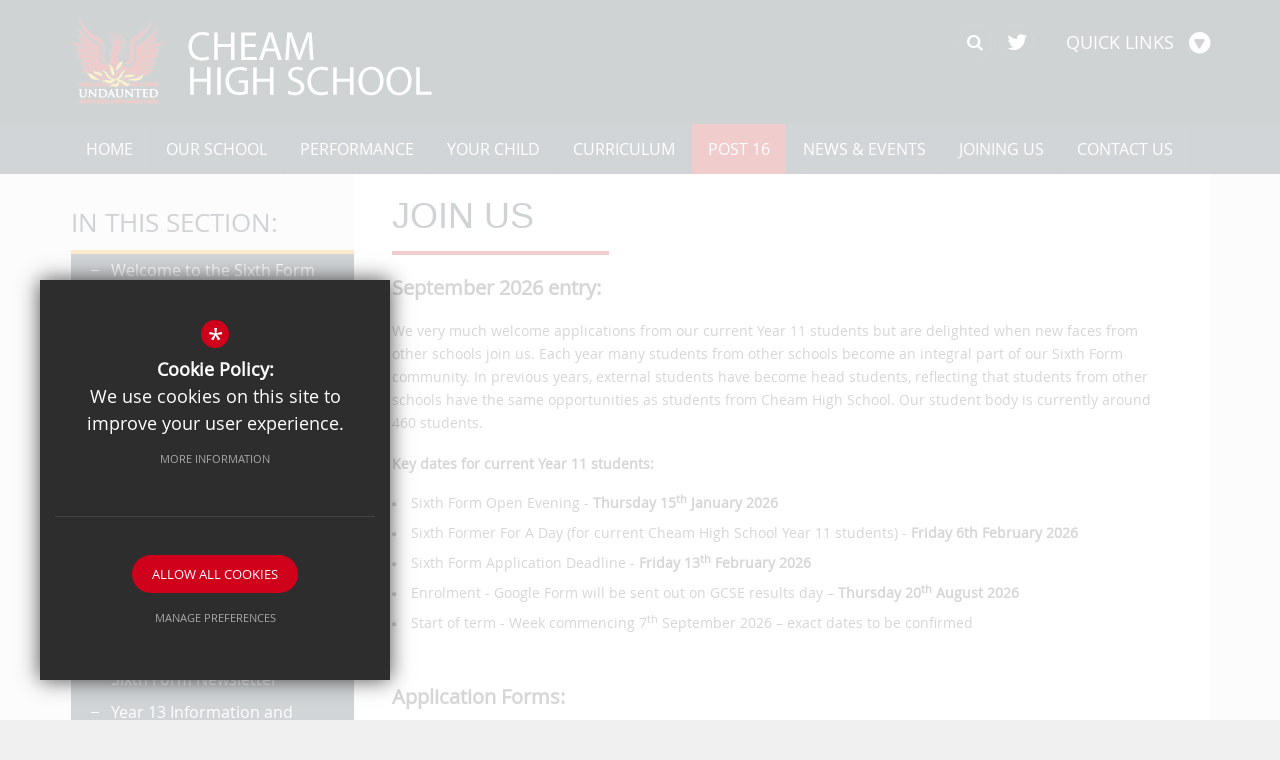

--- FILE ---
content_type: text/html; charset=UTF-8
request_url: https://cheam.sutton.sch.uk/4932/join-us
body_size: 10333
content:

<!DOCTYPE html>
<html lang="en">
<head>
<meta http-equiv="Content-Type" content="text/html; charset=iso-8859-1" />
<title>Join us - Cheam High School</title>
<meta name="description" content="Cheam High School based in Cheam, Surrey is a mixed 11-18 school whose students develop into confident and articulate young adults who are committed to preparing for their future career and study choi.." />
<meta name="keywords" content="" />
<meta name="robots" content="index,follow" />
<meta http-equiv="X-UA-Compatible" content="IE=edge,chrome=1" />
<meta name="google-site-verification" content="H7ZgVy9Zwzxifws1rdmm2-nwJaQwcDrAvp_5yqJPG9A" />
<meta name="viewport" content="width=device-width, initial-scale=1.0" />

<link rel="shortcut icon" type="image/x-icon" href="/favicon.ico" />
<link href="/css/bootstrap_min.css" rel="stylesheet">
<link href="//maxcdn.bootstrapcdn.com/font-awesome/4.1.0/css/font-awesome.min.css" rel="stylesheet">
<link href="/css/screen_1766479271.css" rel="stylesheet" type="text/css"/>
<script src="//ajax.googleapis.com/ajax/libs/jquery/1.8.2/jquery.min.js"></script>
<script src="https://c1008054.ssl.cf3.rackcdn.com/js/site/jquery.plugin.js"></script>
<script src="https://c1008054.ssl.cf3.rackcdn.com/js/site/swfobject.js"></script>
<script src="https://c1008054.ssl.cf3.rackcdn.com/js/site/jquery.autocomplete.js"></script>

<!--[if lt IE 9]>
<script src="/js/html5shiv.js"></script>
<script src="/js/respond.min.js"></script>
<![endif]-->
<!--[if IE]>
<link href="/css/ie.css" rel="stylesheet">
<![endif]-->
</head>
<body class="innerbody">
<header id="innerheader"><div id="header_mid"><div class="container clfx"><ul id="headerlink">
<li id="toplink_1"><a href="#" rel="preventdefault" class="title" title="Parents/Carers">Parents/Carers</a><ul class="sub_headerlink">
<li><a href="https://login.arbor.sc/" rel="external" title="Arbor"><i class="fa fa-caret-right"></i><span>Arbor</span></a>
</li>
<li><a href="/244/calendar" title="Calendar"><i class="fa fa-caret-right"></i><span>Calendar</span></a>
</li>
<li><a href="http://www.cheam.sutton.sch.uk/875/keeping-children-safe" rel="external" title="Child Protection"><i class="fa fa-caret-right"></i><span>Child Protection</span></a>
</li>
<li><a href="http://www.cheam.sutton.sch.uk/245/newsletters" rel="external" title="Newsletter"><i class="fa fa-caret-right"></i><span>Newsletter</span></a>
</li>
<li><a href="https://www.parentpay.com/" rel="external" title="Online payments"><i class="fa fa-caret-right"></i><span>Online payments</span></a>
</li>
<li><a href="https://www.canschools.co.uk/934/parentinfo-advice-for-parents" rel="external" title="Parent Info website"><i class="fa fa-caret-right"></i><span>Parent Info website</span></a>
</li>
<li class="no_border"><a href="https://www.cheam.sutton.sch.uk/5158/subject-teacher-meetings" rel="external" title="Subject Teacher Meetings"><i class="fa fa-caret-right"></i><span>Subject Teacher Meetings</span></a>
</li>
<li class="last no_border"><a href="https://www.cheam.sutton.sch.uk/197/uniform-items-and-purchase" rel="external" title="Uniform Shop"><i class="fa fa-caret-right"></i><span>Uniform Shop</span></a>
</li>
</ul><!--end headerlink-->
</li><li id="toplink_2"><a href="#" rel="preventdefault" class="title" title="Students">Students</a><ul class="sub_headerlink">
<li><a href="https://login.arbor.sc/" rel="external" title="Arbor"><i class="fa fa-caret-right"></i><span>Arbor</span></a>
</li>
<li><a href="https://www.gcsepod.com/" rel="external" title="GCSEPod"><i class="fa fa-caret-right"></i><span>GCSEPod</span></a>
</li>
<li><a href="https://www.kerboodle.com/users/login" rel="external" title="Kerboodle"><i class="fa fa-caret-right"></i><span>Kerboodle</span></a>
</li>
<li><a href="https://cheam.thesharpsystem.com" rel="external" title="Sharp System"><i class="fa fa-caret-right"></i><span>Sharp System</span></a>
</li>
<li class="no_border"><a href="https://www.sparxmaths.uk/" rel="external" title="Sparx Maths"><i class="fa fa-caret-right"></i><span>Sparx Maths</span></a>
</li>
<li class="last no_border"><a href="http://londonmail.lgfl.net/" title="Student email"><i class="fa fa-caret-right"></i><span>Student email</span></a>
</li>
</ul><!--end headerlink-->
</li><li id="toplink_3"><a href="#" rel="preventdefault" class="title" title="Staff">Staff</a><ul class="sub_headerlink">
<li><a href="https://cheam-high-school.uk.arbor.education/" rel="external" title="Arbor"><i class="fa fa-caret-right"></i><span>Arbor</span></a>
</li>
<li><a href="https://www.canschools.co.uk/933/advice-for-staff" rel="external" title="Child Protection"><i class="fa fa-caret-right"></i><span>Child Protection</span></a>
</li>
<li><a href="https://cheamhigh.cpoms.net" rel="external" title="CPOMS"><i class="fa fa-caret-right"></i><span>CPOMS</span></a>
</li>
<li><a href="https://mail.lgflmail.org" rel="external" title="Staff email"><i class="fa fa-caret-right"></i><span>Staff email</span></a>
</li>
<li class="last no_border"><a href="https://sites.google.com/cheam.sutton.sch.uk/chs-quality-first-teaching" rel="external" title="Quality First Teaching"><i class="fa fa-caret-right"></i><span>Quality First Teaching</span></a>
</li>
</ul><!--end headerlink-->
</li><li id="toplink_4" class="last"><a href="#" rel="preventdefault" class="title" title="Governors">Governors</a><ul class="sub_headerlink">
<li class="no_border"><a href="/189/governance" title="Governance"><i class="fa fa-caret-right"></i><span>Governance</span></a>
</li>
<li class="last no_border"><a href="/193/policies" title="Policies"><i class="fa fa-caret-right"></i><span>Policies</span></a>
</li>
</ul><!--end headerlink-->
</li></ul><!--end headerlink-->
<div id="header_search_socials">
	<ul id="header_icons">
		<li id="icon_twitter">
			<a href="https://twitter.com/#!/cheamhigh" rel="external" title="twitter">
				<i class="fa fa-twitter"></i><span>Twitter</span>
			</a>
		</li>
		<li id="icon_quicklink">
			<a href="#"  title="Quick Links">
				<span>Quick Links</span><i class="fa fa-play-circle fa-rotate-90"></i>
			</a>
		</li>

	</ul>

	<form action="/search" id="search_form" method="post" class="search">
		<a href="#" id="search_go" class="search_go"><i class="fa fa-search fa-lg"></i></a>
		<input type="text" name="kw" id="kw" class="kw" value="Search Site" />
	</form>
 
</div></div></div><div id="header_top" class="container clfx"><a id="header_logo" href="/" title="Cheam High School"><img src="/images/sitelogo.png" alt="Cheam High School" /></a></div></header>
<div id="main_nav_wrap">
<nav id="main_nav" class="clfx container" role="navigation" >
    <ul class="clfx" >

	<li><a href="/" data-pid="1"><span>Home</span></a></li>
	<li class="sub"><a href="/87/welcome-to-cheam-high-school" data-pid="80"><span>Our School</span></a>
	<ul>

		<li><a href="/87/welcome-to-cheam-high-school"><span>Welcome to Cheam High School</span></a></li>
		<li class="sub"><a href="/88/aims-of-the-school-our-philosophy-and-values"><span>Aims of the School, our Philosophy and Values</span></a>
		<ul>
			<li><a href="/5292/respect-and-responsibility"><span>Respect and Responsibility</span></a></li>
			<li><a href="/5293/aspiration-and-determination"><span>Aspiration and Determination</span></a></li>
			<li><a href="/5294/curiosity-and-character"><span>Curiosity and Character</span></a></li>
		</ul>
		</li>
		<li><a href="/194/trust-information"><span>Trust Information</span></a></li>
		<li class="sub"><a href="/189/governance"><span>Governance</span></a>
		<ul>
			<li><a href="/726/local-governing-body-membership"><span>Local Governing Body Members</span></a></li>
			<li><a href="/781/register-of-governors-business-interests"><span>Register of Governors' Business Interests</span></a></li>
			<li><a href="https://www.canschools.co.uk/1007/governance-and-diversity" rel="external"><span>Governance and Diversity</span></a></li>
			<li><a href="https://www.canschools.co.uk/944/governance-disqualification" rel="external"><span>Governance Disqualification</span></a></li>
		</ul>
		</li>
		<li><a href="/531/leadership-and-management"><span>Leadership and Management</span></a></li>
		<li><a href="/190/staffing-information"><span>Staffing Information</span></a></li>
		<li><a href="/375/prospectus"><span>Prospectus</span></a></li>
		<li class="sub"><a href="/193/policies"><span>Policies</span></a>
		<ul>
			<li><a href="/1088/liability-insurance"><span>Insurance</span></a></li>
		</ul>
		</li>
		<li><a href="https://www.canschools.co.uk/918/data-protection" rel="external"><span>Data Protection</span></a></li>
		<li><a href="/1053/home-school-agreement"><span>Home School Agreement</span></a></li>
		<li><a href="/5941/home-learning-resources-202526"><span>Home Learning Resources 2025/26</span></a></li>
		<li><a href="/1003/school-site-diagram"><span>School Site Diagram</span></a></li>
		<li><a href="/3861/school-day"><span>School Day</span></a></li>
		<li class="sub"><a href="/195/student-owned-items"><span>Student owned items</span></a>
		<ul>
			<li><a href="/276/essential-equipment"><span>Essential Equipment</span></a></li>
			<li><a href="/1052/items-not-allowed-in-school"><span>Items not allowed in school</span></a></li>
			<li><a href="/4497/mobile-phones-system"><span>Mobile Phones System</span></a></li>
		</ul>
		</li>
		<li class="sub"><a href="/529/lunchtime-arrangements"><span>Lunchtime Arrangements</span></a>
		<ul>
			<li><a href="/196/cashless-catering-system"><span>Cashless Catering System</span></a></li>
			<li><a href="/432/harrison-catering-services"><span>Harrison Catering Services</span></a></li>
			<li><a href="/433/free-school-meals"><span>Free School Meals</span></a></li>
		</ul>
		</li>
		<li class="sub"><a href="/545/uniform-appearance"><span>Uniform &amp; Appearance</span></a>
		<ul>
			<li><a href="/197/uniform-items-and-purchase"><span>Uniform Items and Purchase</span></a></li>
		</ul>
		</li>
		<li><a href="/222/library"><span>Library</span></a></li>
		<li><a href="/572/school-fund"><span>School Fund</span></a></li>
		<li><a href="/451/student-council"><span>Student Council</span></a></li>
		<li><a href="/4780/jack-petchey-foundation"><span>Jack Petchey Foundation</span></a></li>
		<li><a href="/260/phone-calls-recorded"><span>Phone Calls Recorded</span></a></li>
	</ul>
	</li>
	<li class="sub"><a href="/205/ofsted-reports" data-pid="199"><span>Performance</span></a>
	<ul>

		<li><a href="/205/ofsted-reports"><span>Ofsted Reports</span></a></li>
		<li><a href="/206/school-evaluation"><span>School Evaluation</span></a></li>
		<li><a href="/208/examination-results-year-11"><span>Examination Results: Year 11</span></a></li>
		<li><a href="/648/examination-results-sixth-form"><span>Examination results: Sixth form</span></a></li>
		<li><a href="/1050/send-information-report"><span>SEND Information report</span></a></li>
		<li><a href="/209/pupil-premium-performance"><span>Pupil Premium Performance</span></a></li>
		<li><a href="/211/awards-and-achievements"><span>Awards and Achievements</span></a></li>
		<li><a href="/4915/national-performance-tables-ks4"><span>National Performance Tables KS4</span></a></li>
		<li><a href="/1027/national-performance-tables-16-18"><span>National Performance Tables 16-18</span></a></li>
	</ul>
	</li>
	<li class="sub"><a href="/4814/pastoral-structure-by-year-group" data-pid="201"><span>Your Child</span></a>
	<ul>

		<li><a href="/876/safeguarding"><span>Safeguarding</span></a></li>
		<li><a href="https://www.canschools.co.uk/916/keeping-children-safe" rel="external"><span>Keeping Children Safe</span></a></li>
		<li class="sub"><a href="/536/anti-bullying"><span>Anti-Bullying</span></a>
		<ul>
			<li><a href="/577/anti-bullying-faq"><span>Anti-Bullying FAQ</span></a></li>
			<li><a href="/579/cyber-bullying"><span>Cyber-bullying</span></a></li>
		</ul>
		</li>
		<li><a href="/1440/the-sharp-system"><span>The SHARP System</span></a></li>
		<li><a href="/3012/sexual-harassment-information"><span>Sexual Harassment Information</span></a></li>
		<li><a href="https://www.canschools.co.uk/934/parentinfo-advice-for-parents" rel="external"><span>ParentInfo - advice for parents</span></a></li>
		<li><a href="/1193/student-wellbeing-and-mental-health"><span>Student wellbeing and mental health</span></a></li>
		<li><a href="https://www.canschools.co.uk/921/on-line-counselling" rel="external"><span>Online Counselling</span></a></li>
		<li><a href="/2851/school-closure-support"><span>School Closure Support</span></a></li>
		<li class="sub"><a href="/540/first-aid-information"><span>First Aid Information</span></a>
		<ul>
			<li><a href="/4758/community-school-nurse"><span>Community School Nurse</span></a></li>
			<li><a href="/825/asthma-attacks"><span>Asthma Attacks</span></a></li>
			<li><a href="/822/head-injuries"><span>Head Injuries</span></a></li>
			<li><a href="/823/vaccinations"><span>Vaccinations</span></a></li>
		</ul>
		</li>
		<li><a href="/4814/pastoral-structure-by-year-group"><span>Pastoral Structure (by Year Group)</span></a></li>
		<li class="sub"><a href="/541/attendance-and-punctuality"><span>Attendance and Punctuality</span></a>
		<ul>
			<li><a href="/576/attendance-faq"><span>Attendance FAQ</span></a></li>
			<li><a href="/584/punctuality"><span>Punctuality</span></a></li>
			<li><a href="/590/fixed-penalty-notice"><span>Fixed Penalty Notice</span></a></li>
			<li><a href="/1163/medical-appointments"><span>Medical Appointments</span></a></li>
		</ul>
		</li>
		<li class="sub"><a href="/588/behaviour-and-appearance"><span>Behaviour and Appearance</span></a>
		<ul>
			<li><a href="/533/student-code-of-conduct"><span>Student Code of Conduct</span></a></li>
			<li><a href="/534/rewards-systems"><span>Rewards systems</span></a></li>
			<li><a href="/892/banned-items-in-school"><span>Banned items in school</span></a></li>
			<li><a href="/580/dealing-with-misbehaviour"><span>Dealing with Misbehaviour</span></a></li>
			<li><a href="/535/sanctions-used-by-the-school"><span>Sanctions used by the school</span></a></li>
			<li><a href="/574/exclusions-and-suspensions-faq"><span>Exclusions and Suspensions: FAQ</span></a></li>
			<li><a href="/970/detention-procedures"><span>Detention Procedures</span></a></li>
			<li><a href="/258/detentions-faq"><span>Detentions: FAQ</span></a></li>
			<li><a href="/5613/earrings-and-jewellery-faq"><span>Earrings and Jewellery: FAQ</span></a></li>
			<li><a href="/582/hairstyles-faq"><span>Hairstyles: FAQ</span></a></li>
			<li><a href="/583/make-up-and-nails-faq"><span>Make Up and Nails: FAQ</span></a></li>
		</ul>
		</li>
		<li><a href="/537/intervention-strategies-and-activities"><span>Intervention Strategies and activities</span></a></li>
		<li><a href="/532/supporting-the-school"><span>Supporting the School</span></a></li>
		<li><a href="/257/cycling-to-school"><span>Cycling to School</span></a></li>
		<li class="sub"><a href="/5120/online-platforms-for-parentscarers-and-students"><span>Online Platforms for Parents/Carers and Students</span></a>
		<ul>
			<li><a href="/5997/arbor-parent-portalparent-app"><span>Arbor - Parent Portal/Parent App</span></a></li>
			<li><a href="/6504/arbor-student-login-instructions"><span>Arbor - Student Login Instructions</span></a></li>
			<li><a href="/6155/arbor-student-app-student-portal-information"><span>Arbor - Student App &amp; Student Portal Information</span></a></li>
			<li><a href="/270/parentpay-online-payment-system"><span>ParentPay - Online payment system</span></a></li>
		</ul>
		</li>
		<li><a href="/972/information-evenings"><span>Information Evenings</span></a></li>
		<li><a href="/5158/subject-teacher-meetings"><span>Subject Teacher Meetings</span></a></li>
		<li><a href="/4579/year-11-information-and-support"><span>Year 11 Information and Support</span></a></li>
	</ul>
	</li>
	<li class="sub"><a href="/1811/curriculum-overview" data-pid="200"><span>Curriculum</span></a>
	<ul>

		<li class="sub"><a href="/1811/curriculum-overview"><span>Curriculum Overview</span></a>
		<ul>
			<li><a href="/565/grouping-arrangements-for-learning-years-7-11"><span>Grouping arrangements for learning (Years 7 - 11)</span></a></li>
			<li><a href="/2180/a-three-year-ks4"><span>A three year KS4</span></a></li>
		</ul>
		</li>
		<li><a href="/5894/subjects"><span>Subjects</span></a></li>
		<li class="sub"><a href="/1046/exams"><span>Exams</span></a>
		<ul>
			<li><a href="/5124/non-exam-assessment-controlled-assessment-and-coursework"><span>NEA, Controlled Assessment and Coursework</span></a></li>
		</ul>
		</li>
		<li class="sub"><a href="/217/send-special-educational-needs-and-disabilities"><span>SEND: Special Educational Needs and Disabilities</span></a>
		<ul>
			<li><a href="/2781/send-support-principles-and-the-send-charter"><span>SEND Principles and Charter</span></a></li>
			<li><a href="/2786/faq-about-send"><span>FAQ: About SEND</span></a></li>
			<li><a href="/2787/accessibility-strategy"><span>Accessibility Strategy</span></a></li>
			<li><a href="/2788/admissions-and-transitions"><span>Admissions and Transitions</span></a></li>
			<li><a href="/2789/send-support-and-early-help"><span>SEND Support</span></a></li>
			<li><a href="/2790/meet-the-send-team"><span>The SEND team</span></a></li>
			<li><a href="/2791/send-graduated-approach"><span>SEND Graduated Approach</span></a></li>
			<li><a href="/2793/graduated-approach-support-strategies"><span>Support and interventions</span></a></li>
			<li><a href="/2794/send-support-and-ehc-plans"><span>SEND Support and EHC Plans</span></a></li>
			<li><a href="/2795/communicating-strategies-and-needs"><span>Communicating strategies and needs</span></a></li>
			<li><a href="/2797/communication-with-parentscarers"><span>Communication with parents/carers</span></a></li>
			<li><a href="/2798/the-send-register"><span>SEND Register</span></a></li>
			<li><a href="/2799/faq-about-send-support"><span>FAQ: About SEND support</span></a></li>
			<li><a href="/2800/examination-concessions-access-arrangements"><span>Exam Concessions</span></a></li>
			<li><a href="/2802/evaluation-of-send-provision"><span>Evaluation</span></a></li>
			<li><a href="/2803/sharing-good-send-practice"><span>Sharing good SEND practice</span></a></li>
		</ul>
		</li>
		<li><a href="/261/pupil-premium"><span>Pupil Premium</span></a></li>
		<li><a href="/477/communication-skills"><span>Communication Skills</span></a></li>
		<li><a href="/587/english-as-an-additional-language-eal"><span>English as an Additional Language (EAL)</span></a></li>
		<li><a href="https://0e58658be539ee7325a0-220f04f871df648cf4a4d93a111e3366.ssl.cf3.rackcdn.com/cheam/uploads/document/03-MAGT-Brochure-Updated-2024-A4-Web.pdf?ts=1738152954https://0e58658be539ee7325a0-220f04f871df648cf4a4d93a111e3366.ssl.cf3.rackcdn.com/cheam/uploads/" rel="external"><span>More Able, Gifted and Talented</span></a></li>
		<li class="sub"><a href="/4630/careers-education-information-and-guidance-ceiag"><span>Careers Education, Information and Guidance (CEIAG)</span></a>
		<ul>
			<li><a href="/4645/statutory-guidance-for-careers"><span>Statutory Guidance for Careers</span></a></li>
			<li><a href="/5578/career-of-the-week"><span>Career of the Week</span></a></li>
			<li><a href="/4646/information-for-students"><span>Information for Students</span></a></li>
			<li><a href="/4648/information-for-parents-and-carers"><span>Information for Parents and Carers</span></a></li>
			<li><a href="/4649/information-for-staff"><span>Information for Staff</span></a></li>
			<li><a href="/4647/employers"><span>Employers</span></a></li>
			<li><a href="/4650/labour-market-information"><span>Labour Market Information</span></a></li>
			<li><a href="/4651/work-experience"><span>Work Experience</span></a></li>
			<li><a href="/4652/post-1618-options"><span>Post 16/18 Options</span></a></li>
			<li><a href="/4654/unifrog"><span>Unifrog</span></a></li>
			<li><a href="/4653/useful-careers-websites"><span>Useful Careers Websites</span></a></li>
		</ul>
		</li>
		<li class="sub"><a href="/1049/life-pshe-and-citizenship"><span>LIFE (PSHE and Citizenship)</span></a>
		<ul>
			<li><a href="/567/relationships-and-sex-education-rse"><span>Relationships and Sex Education (RSE)</span></a></li>
			<li><a href="/2971/parentcarer-consultation-regarding-relationships-and-sex-education-rse"><span>Parent/Carer Consultation Regarding Relationships and Sex Education (RSE)</span></a></li>
			<li><a href="/5236/british-values"><span>British Values</span></a></li>
			<li><a href="/4014/cheam-high-pride-group"><span>Cheam High Pride Group</span></a></li>
		</ul>
		</li>
		<li><a href="/571/physical-education-arrangements"><span>Physical Education Arrangements</span></a></li>
		<li><a href="/568/religious-education-and-collective-worship"><span>Religious Education and Collective Worship</span></a></li>
		<li><a href="/1048/smsc-spiritual-moral-social-and-cultural-education"><span>SMSC: Spiritual Moral, Social and Cultural Education</span></a></li>
		<li><a href="/219/extra-curricular"><span>Extra-Curricular</span></a></li>
		<li><a href="/3921/duke-of-edinburgh-award"><span>Duke of Edinburgh Award</span></a></li>
		<li><a href="/5307/homework"><span>Homework</span></a></li>
		<li class="sub"><a href="/4791/assessment"><span>Assessment</span></a>
		<ul>
			<li><a href="/4820/academic-reports"><span>Academic Reports</span></a></li>
			<li><a href="/6529/term-2-assessments-202526"><span>Term 2 Assessments 2025/26</span></a></li>
		</ul>
		</li>
		<li><a href="/5243/revision"><span>Revision</span></a></li>
	</ul>
	</li>
	<li class="sel sub"><a href="/230/welcome-to-the-sixth-form" data-pid="202"><span>Post 16</span></a>
	<ul>

		<li><a href="/230/welcome-to-the-sixth-form"><span>Welcome to the Sixth Form</span></a></li>
		<li class="sub"><a href="/272/results-and-destinations"><span>Results and Destinations</span></a>
		<ul>
			<li><a href="/280/university-destinations"><span>University destinations</span></a></li>
		</ul>
		</li>
		<li class="sel"><a href="/4932/join-us"><span>Join us</span></a></li>
		<li><a href="/2546/16-19-tuition-fund-statement"><span>16-19 tuition fund statement</span></a></li>
		<li class="sub"><a href="/231/expectations"><span>Expectations</span></a>
		<ul>
			<li><a href="/299/learning-agreement"><span>Learning Agreement</span></a></li>
			<li><a href="/301/dress-code"><span>Dress code</span></a></li>
		</ul>
		</li>
		<li class="sub"><a href="/273/enrichment"><span>Enrichment</span></a>
		<ul>
			<li><a href="/303/special-events"><span>Special Events</span></a></li>
			<li><a href="/304/charity"><span>Charity</span></a></li>
			<li><a href="/309/mentoring"><span>Mentoring</span></a></li>
		</ul>
		</li>
		<li><a href="/271/more-able-gifted-and-talented"><span>More Able, Gifted and Talented</span></a></li>
		<li><a href="/285/preparing-for-sixth-form-year-11-12-transition-work"><span>Preparing for Sixth Form - Year 11-12 Transition Work</span></a></li>
		<li><a href="/274/progression"><span>Progression</span></a></li>
		<li class="sub"><a href="/275/support"><span>Support</span></a>
		<ul>
			<li><a href="/310/staffing"><span>Staffing</span></a></li>
			<li><a href="/311/pastoral-support"><span>Pastoral support</span></a></li>
			<li><a href="/314/outside-agencies"><span>Outside agencies</span></a></li>
		</ul>
		</li>
		<li><a href="/234/bursary-information"><span>Bursary Information</span></a></li>
		<li><a href="/2980/sixth-form-newsletter"><span>Sixth Form Newsletter</span></a></li>
		<li><a href="/5566/year-13-information-and-support"><span>Year 13 Information and Support</span></a></li>
	</ul>
	</li>
	<li class="sub"><a href="/242/latest-news" data-pid="203"><span>News &amp; Events</span></a>
	<ul>

		<li><a href="/242/latest-news"><span>Latest News</span></a></li>
		<li><a href="/243/announcements"><span>Announcements</span></a></li>
		<li><a href="/244/calendar"><span>Calendar</span></a></li>
		<li><a href="/1104/term-dates-2023-27"><span>Term Dates: 2023-27</span></a></li>
		<li><a href="/3936/newsletters-careers-matters"><span>Newsletters - Careers Matters</span></a></li>
		<li><a href="/245/newsletters-cheam-high-flyer"><span>Newsletters - Cheam High Flyer</span></a></li>
		<li><a href="/246/letters-home"><span>Letters Home</span></a></li>
		<li><a href="/250/lettings"><span>Lettings</span></a></li>
		<li><a href="/465/snowy-weather"><span>Snowy Weather</span></a></li>
		<li><a href="/4987/summer-school"><span>Summer School</span></a></li>
	</ul>
	</li>
	<li class="sub"><a href="/204/joining-us" data-pid="204"><span>Joining Us</span></a>
	<ul>

		<li><a href="/5832/transition-to-high-school-september-2025"><span>Transition to High School - September 2025</span></a></li>
		<li><a href="/5285/admissions-arrangements-202526"><span>Admissions 2025/26</span></a></li>
		<li><a href="/6281/admissions-arrangements-202627"><span>Admissions 2026/27</span></a></li>
		<li><a href="/406/sixth-form-admissions"><span>Sixth Form Admissions</span></a></li>
		<li class="sub"><a href="/252/staff-vacancies"><span>Staff Vacancies</span></a>
		<ul>
			<li><a href="/4227/current-vacancies"><span>Current Vacancies</span></a></li>
			<li><a href="/5191/chs-talent-pool"><span>CHS Talent Pool</span></a></li>
		</ul>
		</li>
		<li><a href="/872/staff-professional-development"><span>Staff Professional Development</span></a></li>
		<li><a href="/277/want-to-teach"><span>Want to teach?</span></a></li>
		<li><a href="/464/volunteers-visitors-and-work-experience"><span>Volunteers, Visitors and Work Experience</span></a></li>
	</ul>
	</li>
	<li><a href="/6/contact-us" data-pid="6"><span>Contact Us</span></a></li></ul>
</nav>
</div>
 
<main><section id="content" class="clfx">

<div class="container"><div id="middlecol" class="clfx col-md-9 col-md-push-3 hascol_left"><div id="content_pad"><div id="main_body"><div class="border_heading"><h1 >Join us</h1></div>
<div ><p><strong><span class="intro_paragraph">September 2026&nbsp;entry:&nbsp;</span></strong></p>

<p>We very much welcome applications from our current Year 11 students but are&nbsp;delighted when new faces from other schools join us. Each year many students from other schools become an&nbsp;integral part of our Sixth Form community. In previous years, external students have become head students, reflecting that students from other schools have the same opportunities as students from Cheam High School. Our student body is currently around 460&nbsp;students.</p>

<p><strong>Key dates for current Year 11 students:</strong></p>

<ul>
	<li><span class="text"><span class="text"><span class="text"><span class="text"><span class="text"><span class="text"><span class="text"><span class="text"><span class="text"><span class="text"><span class="text"><span class="text">Sixth Form Open Evening - <strong>Thursday 15<sup>th</sup> January 2026</strong></span></span></span></span></span></span></span></span></span></span></span></span></li>
	<li><span class="text"><span class="text"><span class="text"><span class="text"><span class="text"><span class="text"><span class="text"><span class="text"><span class="text"><span class="text"><span class="text"><span class="text">Sixth Former For A Day (for current Cheam High School Year 11 students) - <strong>Friday 6th February&nbsp;2026</strong></span></span></span></span></span></span></span></span></span></span></span></span></li>
	<li><span class="text"><span class="text"><span class="text"><span class="text"><span class="text"><span class="text"><span class="text"><span class="text"><span class="text"><span class="text"><span class="text"><span class="text">Sixth Form Application Deadline - <strong>Friday 13<sup>th</sup> February 2026</strong></span></span></span></span></span></span></span></span></span></span></span></span></li>
	<li><span class="text"><span class="text"><span class="text"><span class="text"><span class="text"><span class="text"><span class="text"><span class="text"><span class="text"><span class="text"><span class="text"><span class="text">Enrolment - Google Form will be sent out on GCSE results day &ndash; <strong>Thursday 20<sup>th</sup> August 2026</strong></span></span></span></span></span></span></span></span></span></span></span></span></li>
	<li><span class="text"><span class="text"><span class="text"><span class="text"><span class="text"><span class="text"><span class="text"><span class="text"><span class="text"><span class="text"><span class="text"><span class="text">Start of term - Week commencing 7<sup>th</sup> September 2026&nbsp;&ndash; exact dates to be confirmed</span></span></span></span></span></span></span></span></span></span></span></span></li>
</ul>

<p>&nbsp;</p>

<p><strong><span class="intro_paragraph">Application Forms:</span></strong></p>

<p><strong><a data-type="external" href="https://cheaml.ink/T89O" rel="external">Internal Application Form for&nbsp;September 2026</a>&nbsp;&nbsp;</strong></p>

<p>(the&nbsp;above application form will be&nbsp;for <em>current</em> Cheam High Year 11 students)</p>

<p>&nbsp;</p>

<p><strong><a data-type="external" href="https://cheaml.ink/bfhG" rel="external">External Application Form for September 2026</a></strong></p>

<p>(the above application form will be&nbsp;for students currently <em>not</em> studying at Cheam High)</p>

<p>&nbsp;</p>

<p>When completing the application it is important to ensure that each section is filled out in detail to ensure that the enrolment process is smooth and focused on choosing the correct courses to study.</p>

<p><strong>The deadline for 2026&nbsp;applications is Friday 13th February 2026.</strong></p>

<p>&nbsp;</p>

<p><span class="intro_paragraph"><strong>Prospectus and Course Guide:&nbsp;</strong></span></p>

<p>The <b>Sixth Form Prospectus 2026&nbsp;(Flipbook)&nbsp;</b>can&nbsp;be accessed by clicking <strong><a data-type="external" href="https://heyzine.com/flip-book/3075d72f06.html" rel="external">here</a></strong></p>

<p>The <strong>Sixth Form Course Guide 2026</strong>&nbsp;<strong>(Flipbook)</strong> can be accessed by clicking <strong><a data-type="external" href="https://heyzine.com/flip-book/d751b15549.html" rel="external">here</a></strong></p>

<p>&nbsp;</p>

<p><strong>PDF copies of our Sixth Form Prospectus and Course Guide can be found below:</strong></p>
</div><div ></div></div>
<div id="page_downloads_category" class="page_downloads">
<table cellspacing="0" class="default_table doc_table table_sorter" id="page_downloads_category_table">
<thead>
<tr>
<th>Post 16 entry information</th>
<th class="width_10 hide-xs">Date</th>
<th class="width_130 hide-xs">&nbsp;</th>
</tr>
</thead>
<tr >
<td>
<a class="title" href="https://0e58658be539ee7325a0-220f04f871df648cf4a4d93a111e3366.ssl.cf3.rackcdn.com/cheam/uploads/document/Sixth-Form-CourseGuide-2026-A4-Website_v2.pdf" rel="external" title="Download"><i class="fa fa-file fa-fw"></i>Sixth Form Course Guide 2026</a>
</td>
<td class="width_10 hide-xs">13th Jan 2026</td><td class="width_10 hide-xs">
<a href="https://0e58658be539ee7325a0-220f04f871df648cf4a4d93a111e3366.ssl.cf3.rackcdn.com/cheam/uploads/document/Sixth-Form-CourseGuide-2026-A4-Website_v2.pdf" rel="external" class="download" title="Download"><span>Download</span>
<i class="fa fa-download fa-lg fa-fw"></i>
</a></tr>
</td>
<tr >
<td>
<a class="title" href="https://0e58658be539ee7325a0-220f04f871df648cf4a4d93a111e3366.ssl.cf3.rackcdn.com/cheam/uploads/document/CH-Sixth-Form-Prospectus-2026-Entry-Website.pdf" rel="external" title="Download"><i class="fa fa-file fa-fw"></i>Sixth Form Prospectus 2026</a>
</td>
<td class="width_10 hide-xs">13th Jan 2026</td><td class="width_10 hide-xs">
<a href="https://0e58658be539ee7325a0-220f04f871df648cf4a4d93a111e3366.ssl.cf3.rackcdn.com/cheam/uploads/document/CH-Sixth-Form-Prospectus-2026-Entry-Website.pdf" rel="external" class="download" title="Download"><span>Download</span>
<i class="fa fa-download fa-lg fa-fw"></i>
</a></tr>
</td>
</table>
</div><script>
				$(function() {
					$("#page_downloads_category_table").tablesorter({
						headers: {
							1: { sorter: "dayMonthYear" },
							2: { sorter: false }
						},
						dateFormat: "uk",
						sortList: [[1,1]],
						widgets: ["zebra"]
					});
				})
				</script></div></div><div id="leftcol" class="col-md-3 col-md-pull-9">
<ul id="leftnav"><li><h3 class="heading heading_left_nav">In this section:</h3></li>
	<li><a href="/230/welcome-to-the-sixth-form" data-pid="230"><span>Welcome to the Sixth Form</span></a></li>
	<li class="sub"><a href="/272/results-and-destinations" data-pid="272"><span>Results and Destinations</span></a></li>
	<li class="sel"><a href="/4932/join-us" data-pid="4932"><span>Join us</span></a></li>
	<li><a href="/2546/16-19-tuition-fund-statement" data-pid="2546"><span>16-19 tuition fund statement</span></a></li>
	<li class="sub"><a href="/231/expectations" data-pid="231"><span>Expectations</span></a></li>
	<li class="sub"><a href="/273/enrichment" data-pid="273"><span>Enrichment</span></a></li>
	<li><a href="/271/more-able-gifted-and-talented" data-pid="271"><span>More Able, Gifted and Talented</span></a></li>
	<li><a href="/285/preparing-for-sixth-form-year-11-12-transition-work" data-pid="285"><span>Preparing for Sixth Form - Year 11-12 Transition Work</span></a></li>
	<li><a href="/274/progression" data-pid="274"><span>Progression</span></a></li>
	<li class="sub"><a href="/275/support" data-pid="275"><span>Support</span></a></li>
	<li><a href="/234/bursary-information" data-pid="234"><span>Bursary Information</span></a></li>
	<li><a href="/2980/sixth-form-newsletter" data-pid="2980"><span>Sixth Form Newsletter</span></a></li>
	<li><a href="/5566/year-13-information-and-support" data-pid="5566"><span>Year 13 Information and Support</span></a></li>
</ul>


</div><!--end leftcol-->

</div></section></main>
<footer class="clfx">
	<div class="container">
		<div class="row"><div class="col-sm-6"><nav id="footer_nav">
<ul>
	<li class="first"><a href="/11/privacy-policy">Privacy Policy</a>
	<li><a href="/9/sitemap">Sitemap</a>
	<li><a href="/10/terms-of-use">Terms of Use</a>
	<li class="last"><a href="/17/cookie-usage">Cookie Usage</a><li id="highvis"><a href="https://cheam.sutton.sch.uk/4932/join-us?highvis" rel="nofollow">High Visibility Version</a></li>
</ul></nav>
</div><div class="col-sm-6">
		<a href="http://www.cleverbox.co.uk/18/school-website-design" id="cleverbox_link" rel="external">School website by <span>Cleverbox</span></a>
		<a id="host_monitor" href="https://iphostmonitor.com/"><img src="https://cdn.iphostmonitor.com/images/iphost-70x30.png" alt="Network and Server Monitoring Software" width="70" height="30" border="0" /></a>
	  </div>  </div>
	</div>
</footer>
<script src="https://c1008054.ssl.cf3.rackcdn.com/js/site/screen.js"></script>
<script src="https://c1008054.ssl.cf3.rackcdn.com/js/site/jquery.jscrollpane.js"></script>
<script src="https://c1008054.ssl.cf3.rackcdn.com/js/site/jquery.datepicker_1.8.js"></script>

<script src="/js/plugins/parallax.js"></script>
<script src="/js/plugins/home_header.js"></script>
<script src="/js/plugins/_cycle2.min.js"></script>
<script src="/js/plugins/backstretchExtend.js"></script>
<script src="/js/plugins/bootstrap.min.js"></script>
<script src="/js/plugins/custom.carouFredSel-6.2.1-jquerytouch.js"></script>
<script src="/js/plugins/cycle2.carousel.min.js"></script>
<script src="/js/plugins/cycle2.swipe.min.js"></script>
<script src="/js/plugins/fancybox.pack.js"></script>
<script src="/js/plugins/iosslider.min.js"></script>
<script src="/js/plugins/jquery-ui-1.10.3.custom.min.js"></script>
<script src="/js/plugins/jquery.backstretch.min.js"></script>
<script src="/js/plugins/jquery.jplayer.min.js"></script>
<script src="/js/plugins/jquery.isotope.min.js"></script>
<script src="/js/plugins/jquery.marquee.min.js"></script>
<script src="/js/plugins/jquery.timer.js"></script>
<script src="/js/plugins/masonry.pkgd.min.js"></script>
<script src="/js/plugins/modernizr.custom.38741.js"></script>
<script src="/js/plugins/owl.carousel.min.js"></script>
<script src="/js/plugins/tablesorter.min.js"></script>
<script src="/js/plugins/ultiNav.js"></script>
<script src="/js/plugins/isAutoplaySupported.js"></script>
<script src="/js/script.js"></script>

<script>
    $(function() {
		
				$('#headerlink').css({'margin-top':'0'}).slideUp(0);
				$('#icon_quicklink a').on('click', function(e){
					e.preventDefault();
					if($(this).hasClass('open')){
						$('#headerlink').slideUp('slow');
						$(this).removeClass('open');
						$('i', this).removeClass('fa-rotate-270');
						$('i', this).addClass('fa-rotate-90').css({'color':'#fff'});
						if($('body').hasClass('homebody') && $(window).width() < 990){
							$('#headerlink').animate({'padding-top':'20px'})
						}
					}else{
						if($('body').hasClass('homebody') && $(window).width() < 990){
							$('#headerlink').animate({'padding-top':'130px'}, 'slow');

						}
						$('#headerlink').slideDown('slow');
						$(this).addClass('open');
						$('i', this).removeClass('fa-rotate-90');
						$('i', this).addClass('fa-rotate-270').css({'color':'#B30000'});

					}
				});
			
		
				$(".fancybox-iframe").on("click", function (e) {
					e.preventDefault();
					$.fancybox.open({
						href: $(this).attr("href"),
						type: "iframe"
					});
				});

				reactCMS.documentWindow(600, 200);

    })
</script>
<script>
		
		$(window).load(function() {
            siteLoad.equalHeight($("#content > .container > div"));
        });
        $(window).resize(function() {
            siteLoad.equalHeight($("#content > .container > div"));
        });
	
</script>
<script>
                (function() {
                    var ga4_global = document.createElement('script'); ga4_global.type = 'text/javascript'; ga4_global.async = true;
                    ga4_global.src = 'https://www.googletagmanager.com/gtag/js?id=G-9SB6HS2QE0';
                    var s4_global = document.getElementsByTagName('script')[0]; s4_global.parentNode.insertBefore(ga4_global, s4_global);
                })();
                window.dataLayer = window.dataLayer || [];
                function gtag(){dataLayer.push(arguments);}
                gtag('consent', 'default', {
                    'ad_storage': 'denied',
                    'analytics_storage': 'denied',
                    'ad_user_data': 'denied',
                    'ad_personalization': 'denied'
                  });
                gtag('js', new Date());
                gtag('config', 'G-9SB6HS2QE0');
            </script>
<script>
                (function() {
                    var ga4 = document.createElement('script'); ga4.type = 'text/javascript'; ga4.async = true;
                    ga4.src = 'https://www.googletagmanager.com/gtag/js?id=G-292JB0LMY6';
                    var s4 = document.getElementsByTagName('script')[0]; s4.parentNode.insertBefore(ga4, s4);
                })();
                window.dataLayer = window.dataLayer || [];
                function gtag(){dataLayer.push(arguments);}
                gtag('consent', 'default', {
                    'ad_storage': 'denied',
                    'analytics_storage': 'denied',
                    'ad_user_data': 'denied',
                    'ad_personalization': 'denied'
                  });
                gtag('js', new Date());
                gtag('config', 'G-292JB0LMY6');
            </script>
<div id="cb_cookie_policy_popup_shroud" class="seen"></div><div id="cb_cookie_policy_default">
    <div id="cb_cookie_policy_popup" class="seen">
        <div class="cb_cookie_policy_popup clfx">
            <div class="cb_cookie_policy_popup_text">
                <div class="cb_cookie_policy_popup_icon" title="Cookie Settings"><span style="">*</span></div>
                <strong>Cookie Policy:</strong> We use cookies on this site to improve your user experience. <br/><a href="/17/cookie-usage" class="cb_cookie_button" title="Read more about our cookie policy">More Information</a>
            </div>

            <div class="cb_cookie_policy_popup_options" id="cb_cookie_landing">
                <a class="cb_cookie_button" id="_cb_accept" href="#">Allow All Cookies</a><br/>                <a class="cb_cookie_button" id="_cb_preferences" href="#">Manage Preferences</a>
            </div>
            <div class="cb_cookie_policy_popup_options" id="cb_cookie_preferences">
                <span>
                    <input id="_cb_accept_thirdparty" type="radio" name="thirdparty" value="denied">
                    <label for="_cb_accept_thirdparty">Deny Cookies</label>
                </span>
                <span>
                    <input id="_cb_accept_all" type="radio" name="thirdparty" value="accepted">
                    <label for="_cb_accept_all">Allow All Cookies</label>
                </span>
                <br/>                <a class="cb_cookie_button" id="_cb_accept_pref" href="#">Submit & Close</a>
            </div>

        </div>
    </div>
</div>

<link href="/include/cookie_popup/cookie_popup_v5.css" rel="stylesheet" type="text/css">
<script src="/include/cookie_popup/cookie_popup_v5.js"></script><script>
        var urlParams = new URLSearchParams(window.location.search);
        var usingHighVisMode = urlParams.has('highvis'); 
        if (usingHighVisMode) {
            $('a').each(function() {
                var href = $(this).attr('href');
                var linkHostname = $('<a>').prop('href', href).prop('hostname');  // Get the hostname of the link

                // Check if the link is internal (same hostname)
                if (linkHostname === window.location.hostname && ! href.includes('?lowvis')) {
                    var rel = $(this).attr('rel')
                    // Check if the link already has query parameters
                    $(this).attr('rel', rel ? rel +  ' nofollow' : 'nofollow');
                    if (href.indexOf('?') > -1) {
                        $(this).attr('href', href + '&highvis=1');
                    } else {
                        $(this).attr('href', href + '?highvis=1');
                    }
                }
            });
        }
        </script>
</body>
</html>

--- FILE ---
content_type: application/x-javascript
request_url: https://cheam.sutton.sch.uk/js/plugins/backstretchExtend.js
body_size: 1583
content:
/* Created by Jamie Lomas on 30/16/14. */
(function ($) {
    $.fn.extend({
        backstretchExtend: function (options, imagesArr) {

            var defaults = {
                height: 1000,
                margin: 0,
                fade: 750,
                duration: 6000,
                show_text: true,
                show_pagi: true,
                show_nextprev: true,
                parallax: false,
                parallax_maxwidth: 0,
                parallax_text: false,
                next_txt: "Next",
                prev_txt: "Prev"
            };

            var options = $.extend(defaults, options);

            return this.each(function () {
                var ths = $(this);
                var height = options.height;
                var margin = options.margin;
                var fade = options.fade;
                var duration = options.duration;
                var show_text = options.show_text;
                var show_nextprev = options.show_nextprev;
                var parallax = options.parallax;
                var parallax_maxwidth = options.parallax_maxwidth;
                var parallax_text = options.parallax_text;
                var show_pagi = options.show_pagi;

                var offset = ths.offset();
                var ths_margin = margin + offset.top;

                //Add Backstretch element
                ths.prepend("<div class='backstretch_wrap' style='height:100%; overflow: hidden'/>");

                //Check height on load
                if(height != "100%"){
                    backstretch_height(ths, height, ths_margin);
                    //Check height on resize
                    $(window).resize(function(){
                        backstretch_height(ths, height, ths_margin);
                    });
                }else {
                    backstretch_height(ths, $(window).height(), 0);
                    //Check height on resize
                    $(window).resize(function(){
                        backstretch_height(ths, $(window).height(), 0);
                    });
                }

                //Do Backstretch from array
                var backstretch_images = [];
                jQuery.each(imagesArr, function( image, text ) {
                    backstretch_images.push(image);
                });

                $(".backstretch_wrap", this).backstretch(
                    backstretch_images
                    , {
                        fade: fade,
                        duration: duration
                    });

                if(show_text == true){
                    //Add text holder
                    $(".backstretch_wrap", ths).append("<div class='backstretch_text_wrap'><div class='backstretch_text' style='position: relative;'></div></div>");

                    //Add and hide text elements
                    jQuery.each(imagesArr, function( image, text ) {
                        $(".backstretch_text", ths).append("<div class='slide' style='display:none; position: absolute;'>"+text+"</div>");
                    });

                    //Hide and show current text on backstrech change function
                    $(".backstretch_wrap", ths).on("backstretch.before", function (e, instance, index) {
                        $(".backstretch_text > div.slide", ths).fadeOut(fade);
                    });

                    $(".backstretch_wrap", ths).on("backstretch.show", function (e, instance, index) {
                        $(".backstretch_text > div.slide", ths).eq(instance.index).fadeIn(fade);
                    });
                }

                //Do Parallax
                if(parallax == true){

                    $(window).bind('resize load scroll', function() {

                        if($(window).width() > parallax_maxwidth){

                            parallax_scroll = 0;
                            parallax_scroll = ($(window).scrollTop() - ths.offset().top) * 0.7;

                            $(".backstretch", ths).each(function(){
                                if($(window).scrollTop() >= ths.offset().top) {



                                    $(this).css({
                                        'margin-top': parallax_scroll + "px"
                                    });
                                    if(parallax_text == true){
                                        $(".backstretch_text", ths).css({
                                            'top': parallax_scroll + "px"
                                        });
                                    }
                                }else{
                                    $(this).css({
                                        'margin-top': "0px"
                                    });
                                    if(parallax_text == true){
                                        $(".backstretch_text", ths).css({
                                            'top': "0px"
                                        });
                                    }
                                }
                            });


                        }else{
                            $(".backstretch", ths).each(function(){
                                $(this).css({
                                    'margin-top': "0px"
                                });
                                if(parallax_text == true){
                                    $(".backstretch_text", ths).css({
                                        'top': "0px"
                                    });
                                }
                            })
                        }


                    });

                }

                //Get backstrech count
                var backstretch_count = $(".backstretch_wrap", ths).data("backstretch").images.length;

                // If backstrech count is greater than one
                if(backstretch_count > 1){

                    if(show_pagi == true || show_nextprev == true){
                        ths.prepend("<nav class='pager_nextprev container' style='display: none'></nav>");
                        $(".backstretch_wrap", ths).on("backstretch.show", function (e, instance, index) {
                            $(".pager_nextprev", ths).fadeIn();
                        });
                    }

                    //Create Backstrech pager
                    if(show_pagi == true){
                        $(".pager_nextprev", ths).append("<div class='pager'></div>");

                        $.each($(".backstretch_wrap", this).data("backstretch").images, function(index) {
                            var pagernum = index+1;
                            $(".pager", ths).append("<a data-slide='"+index+"' href='#'><span>"+pagernum+"</span></a>");
                        });

                        // Pager click
                        $('.pager', this).find('a').click(function (x) {
                            x.preventDefault();
                            $(".backstretch_wrap", ths).data('backstretch').show($(this).data("slide"));
                        });

                        //Add active class to pager
                        $(".backstretch_wrap", ths).on("backstretch.after", function (e, instance, index) {
                            $(".pager a", ths).removeClass('selected').eq(index).addClass('selected');
                        });
                    }

                    //Add Backstretch next and prev
                    if(show_nextprev == true){

                        $(".pager_nextprev", ths).prepend("<a href='#' class='next'>"+options.next_txt+"</a>");
                        $(".pager_nextprev", ths).prepend("<a href='#' class='prev'>"+options.prev_txt+"</a>");


                        //Next button click
                        $('.next', this).click(function(x) {
                            x.preventDefault();
                            $(".backstretch_wrap", ths).data('backstretch').next();
                        });

                        //Prev button click
                        $('.prev', this).click(function(x) {
                            x.preventDefault();
                            $(".backstretch_wrap", ths).data('backstretch').prev();
                        });
                    }



                }

            });




        }
    });
})(jQuery);

function backstretch_height(ths, height, ths_margin) {
    if ($(window).height() < height+ths_margin) {
        ths.css({'height': 'auto','height': $(window).height()-ths_margin});
    }else{
        ths.css({'height': 'auto','height': height});
    }
    $(".backstretch_wrap", ths).backstretch("resize");
}